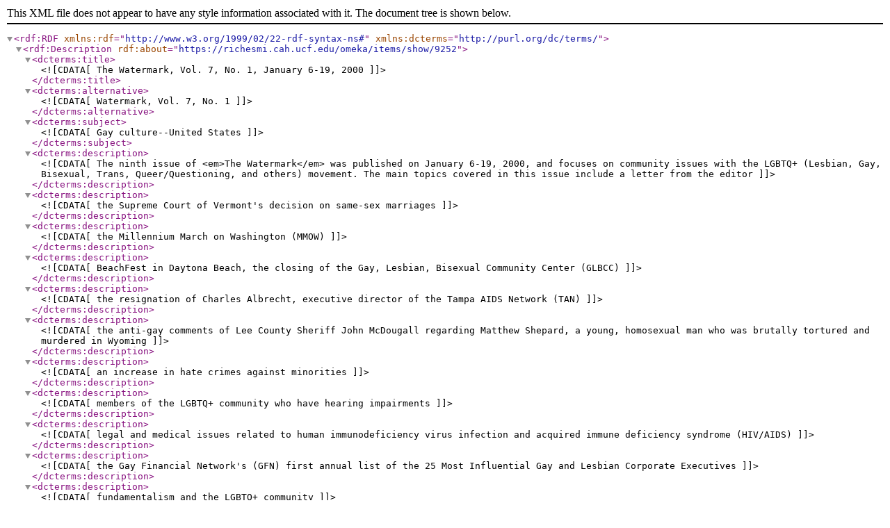

--- FILE ---
content_type: text/xml;charset=UTF-8
request_url: https://richesmi.cah.ucf.edu/omeka/items/browse?tags=Helen+Bean&sort_field=added&sort_dir=d&output=dc-rdf
body_size: 2911
content:
<rdf:RDF xmlns:rdf="http://www.w3.org/1999/02/22-rdf-syntax-ns#" xmlns:dcterms="http://purl.org/dc/terms/">
<rdf:Description rdf:about="https://richesmi.cah.ucf.edu/omeka/items/show/9252">
    <dcterms:title><![CDATA[The Watermark, Vol. 7, No. 1, January 6-19, 2000]]></dcterms:title>
    <dcterms:alternative><![CDATA[Watermark, Vol. 7, No. 1]]></dcterms:alternative>
    <dcterms:subject><![CDATA[Gay culture--United States]]></dcterms:subject>
    <dcterms:description><![CDATA[The ninth issue of <em>The Watermark</em> was published on January 6-19, 2000, and focuses on community issues with the LGBTQ+ (Lesbian, Gay, Bisexual, Trans, Queer/Questioning, and others) movement. The main topics covered in this issue include a letter from the editor]]></dcterms:description>
    <dcterms:description><![CDATA[ the Supreme Court of Vermont's decision on same-sex marriages]]></dcterms:description>
    <dcterms:description><![CDATA[ the Millennium March on Washington (MMOW)]]></dcterms:description>
    <dcterms:description><![CDATA[ BeachFest in Daytona Beach, the closing of the Gay, Lesbian, Bisexual Community Center (GLBCC)]]></dcterms:description>
    <dcterms:description><![CDATA[ the resignation of Charles Albrecht, executive director of the Tampa AIDS Network (TAN)]]></dcterms:description>
    <dcterms:description><![CDATA[ the anti-gay comments of Lee County Sheriff John McDougall regarding Matthew Shepard, a young, homosexual man who was brutally tortured and murdered in Wyoming]]></dcterms:description>
    <dcterms:description><![CDATA[ an increase in hate crimes against minorities]]></dcterms:description>
    <dcterms:description><![CDATA[ members of the LGBTQ+ community who have hearing impairments]]></dcterms:description>
    <dcterms:description><![CDATA[ legal and medical issues related to human immunodeficiency virus infection and acquired immune deficiency syndrome (HIV/AIDS)]]></dcterms:description>
    <dcterms:description><![CDATA[ the Gay Financial Network's (GFN) first annual list of the 25 Most Influential Gay and Lesbian Corporate Executives]]></dcterms:description>
    <dcterms:description><![CDATA[ fundamentalism and the LGBTQ+ community]]></dcterms:description>
    <dcterms:description><![CDATA[ New Year's resolutions to improve gay culture]]></dcterms:description>
    <dcterms:description><![CDATA[ gay choruses in Orlando and Tampa Bay]]></dcterms:description>
    <dcterms:description><![CDATA[ being single in the upcoming year]]></dcterms:description>
    <dcterms:description><![CDATA[ gays and lesbians in sports]]></dcterms:description>
    <dcterms:description><![CDATA[ aerobics and authenticity]]></dcterms:description>
    <dcterms:description><![CDATA[ breast augmentation]]></dcterms:description>
    <dcterms:description><![CDATA[ and astronomer and gay rights activist Frank Kameny (1925-2011). This issue also includes various advertisements, film reviews, a calendar of events, organizations and meetings, an astrology section, and personal classifieds. Finally this issues includes <em>The Waterfront<em> supplement, which featured articles about Parliament House, The Factory at Garage, and the sale of Viagra on the black market, as well as a gossip column, a nightlife column, music reviews, comics, maps of LGBTQ+ businesses in various Florida cities, and a sex talk column.<br /><br />Since 1994, <em>The Watermark</em> has been the cornerstone source of LGBTQ+ centered news for the Central Florida region. Founded by Tom Dyer in Orlando, the publication began generating bi-weekly issues beginning August 31, 1994. Since then, <em>The Watermark</em> has consistently published newspaper-style issues every other Thursday. Gaining traction, the publication expanded in 1995 to include Tampa and, in 1997, <em>The Watermark</em> became a permanent piece of LGBTQ+ culture when the publication initiated the first large-scale Gay Days Weekend event, the Beach Ball at Disney’s Typhoon Lagoon. Before 1999, the publication printed 20,000 copies every week, distributing them to over 500 locations between its two major cities. Following 1999, the publication launched watermarkonline.com shifting to an online publication style. In 2016, Rick Claggett purchased <em>The Watermark</em>.</em></em>]]></dcterms:description>
    <dcterms:creator><![CDATA[Dyer, Tom]]></dcterms:creator>
    <dcterms:creator><![CDATA[ Peterson, Keith]]></dcterms:creator>
    <dcterms:creator><![CDATA[ Cavilla, Derek]]></dcterms:creator>
    <dcterms:creator><![CDATA[ Simmons, Todd Martinez-Padilla]]></dcterms:creator>
    <dcterms:creator><![CDATA[ Smith, Scott]]></dcterms:creator>
    <dcterms:creator><![CDATA[ Johnson, Carl A.]]></dcterms:creator>
    <dcterms:creator><![CDATA[ Worth, Ken]]></dcterms:creator>
    <dcterms:creator><![CDATA[ Rennels, Sam]]></dcterms:creator>
    <dcterms:creator><![CDATA[ Smirnow, Vic]]></dcterms:creator>
    <dcterms:creator><![CDATA[ Pritchard, Casie]]></dcterms:creator>
    <dcterms:creator><![CDATA[ Sullivan, John]]></dcterms:creator>
    <dcterms:creator><![CDATA[ Smith, Nadine]]></dcterms:creator>
    <dcterms:creator><![CDATA[ Wilde, Diane]]></dcterms:creator>
    <dcterms:creator><![CDATA[ Crescitelli, James A.]]></dcterms:creator>
    <dcterms:creator><![CDATA[ Adams, Stacey A.]]></dcterms:creator>
    <dcterms:creator><![CDATA[ Kundis, Ken]]></dcterms:creator>
    <dcterms:creator><![CDATA[ Thomas, Clive]]></dcterms:creator>
    <dcterms:creator><![CDATA[ Triggs, Greg]]></dcterms:creator>
    <dcterms:creator><![CDATA[ York, KimBoo]]></dcterms:creator>
    <dcterms:creator><![CDATA[ Masters, Billy]]></dcterms:creator>
    <dcterms:creator><![CDATA[ Wiggins, Hayelle]]></dcterms:creator>
    <dcterms:creator><![CDATA[ Varnell, Paul]]></dcterms:creator>
    <dcterms:creator><![CDATA[ Harris, L. Paul]]></dcterms:creator>
    <dcterms:creator><![CDATA[ Dittman, Earl]]></dcterms:creator>
    <dcterms:creator><![CDATA[ Schwartz, Harriet L.]]></dcterms:creator>
    <dcterms:creator><![CDATA[ Hartlage, Kirk]]></dcterms:creator>
    <dcterms:creator><![CDATA[ Carson, Kelly]]></dcterms:creator>
    <dcterms:creator><![CDATA[ Holbdy, Philip]]></dcterms:creator>
    <dcterms:creator><![CDATA[ Sheppard, Simon]]></dcterms:creator>
    <dcterms:creator><![CDATA[ Huisman, Mark J.]]></dcterms:creator>
    <dcterms:creator><![CDATA[ Bechdel, Alison]]></dcterms:creator>
    <dcterms:creator><![CDATA[ Orner, Eric]]></dcterms:creator>
    <dcterms:creator><![CDATA[ Porter, Jill]]></dcterms:creator>
    <dcterms:creator><![CDATA[ Fernandez, Victor]]></dcterms:creator>
    <dcterms:creator><![CDATA[ Pabon, Algieri]]></dcterms:creator>
    <dcterms:creator><![CDATA[ Maniscalco, Rex Reynolds, Christine E.]]></dcterms:creator>
    <dcterms:creator><![CDATA[ Warner, Tom]]></dcterms:creator>
    <dcterms:creator><![CDATA[ Francesca]]></dcterms:creator>
    <dcterms:creator><![CDATA[ Roehr, Bob]]></dcterms:creator>
    <dcterms:creator><![CDATA[ Wiggins, Jayelle]]></dcterms:creator>
    <dcterms:creator><![CDATA[ Alvear, Michael]]></dcterms:creator>
    <dcterms:creator><![CDATA[ Siegel, Randy]]></dcterms:creator>
    <dcterms:creator><![CDATA[ Bianco, David]]></dcterms:creator>
    <dcterms:creator><![CDATA[ Jack the Lad]]></dcterms:creator>
    <dcterms:creator><![CDATA[ Sheppard, Simon]]></dcterms:creator>
    <dcterms:source><![CDATA[Original 32-page newspaper: <a href="http://www.watermarkonline.com/" target="_blank"><em>The Watermark</em></a>, Vol. 7, No. 1, January 6-19, 2000: Publications Collection, <a href="http://glbthistorymuseum.com/joomla25/index.php?lang=en" target="_blank">GLBT History Museum of Central Florida</a>, Orlando, Florida.]]></dcterms:source>
    <dcterms:publisher><![CDATA[<a href="http://www.watermarkonline.com/" target="_blank">Watermark Media</a>]]></dcterms:publisher>
    <dcterms:created><![CDATA[ca. 1994-12-21]]></dcterms:created>
    <dcterms:dateCopyrighted><![CDATA[12/21/1994]]></dcterms:dateCopyrighted>
    <dcterms:issued><![CDATA[12/21/1994]]></dcterms:issued>
    <dcterms:isFormatOf><![CDATA[Digital reproduction of original 32-page newspaper: <a href="http://www.watermarkonline.com/" target="_blank"><em>The Watermark</em></a>, Vol. 7, No. 1, January 6-19, 2000.]]></dcterms:isFormatOf>
    <dcterms:isPartOf><![CDATA[<a href="https://richesmi.cah.UCF.edu/omeka/collections/show/203" target="_blank">The Watermark Collection</a>, RICHES of Central Florida.]]></dcterms:isPartOf>
    <dcterms:requires><![CDATA[<a href="http://www.adobe.com/products/reader.html" target="_blank">Adobe Acrobat Reader</a>]]></dcterms:requires>
    <dcterms:format><![CDATA[application/pdf]]></dcterms:format>
    <dcterms:extent><![CDATA[652 MB]]></dcterms:extent>
    <dcterms:medium><![CDATA[32-page newspaper]]></dcterms:medium>
    <dcterms:language><![CDATA[eng]]></dcterms:language>
    <dcterms:type><![CDATA[Text]]></dcterms:type>
    <dcterms:coverage><![CDATA[Parliament House, Orlando, Florida]]></dcterms:coverage>
    <dcterms:coverage><![CDATA[ Vermont]]></dcterms:coverage>
    <dcterms:coverage><![CDATA[ Washington, D.C.]]></dcterms:coverage>
    <dcterms:coverage><![CDATA[ Daytona Beach, Florida]]></dcterms:coverage>
    <dcterms:coverage><![CDATA[ Lee County, Florida]]></dcterms:coverage>
    <dcterms:coverage><![CDATA[ Tampa Bay, Florida]]></dcterms:coverage>
    <dcterms:accrualMethod><![CDATA[Donation]]></dcterms:accrualMethod>
    <dcterms:mediator><![CDATA[History Teacher]]></dcterms:mediator>
    <dcterms:provenance><![CDATA[Originally published by <a href="http://www.watermarkonline.com/" target="_blank">Watermark Media</a>.]]></dcterms:provenance>
    <dcterms:rightsHolder><![CDATA[Copyright to this resource is held by <a href="http://www.watermarkonline.com/" target="_blank">Watermark Publishing Group</a> and is provided here by <a href="http://riches.cah.UCF.edu/" target="_blank">RICHES of Central Florida</a> for educational purposes only.]]></dcterms:rightsHolder>
</rdf:Description></rdf:RDF>
